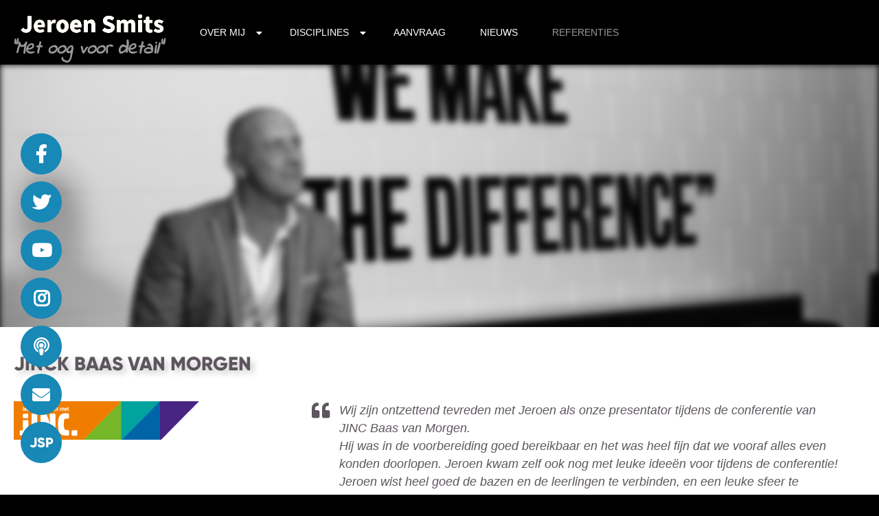

--- FILE ---
content_type: text/html; charset=utf-8
request_url: https://jeroensmits.nl/referenties/bedrijf-b
body_size: 3911
content:
<!DOCTYPE html>
<html xmlns="http://www.w3.org/1999/xhtml" xml:lang="nl-nl" lang="nl-nl" dir="ltr">
<head>
<!-- Google tag (gtag.js) -->
<script async src="https://www.googletagmanager.com/gtag/js?id=G-6Z8M1B8CT6"></script>
<script>
  window.dataLayer = window.dataLayer || [];
  function gtag(){dataLayer.push(arguments);}
  gtag('js', new Date());

  gtag('config', 'G-6Z8M1B8CT6');
</script>
<link rel="canonical" href="https://jeroensmits.nl/referenties/bedrijf-b" />
<meta name="viewport" content="width=device-width, initial-scale=1.0, user-scalable=yes" />
<meta name="theme-color" content="#2196f3"/>
<base href="https://jeroensmits.nl/referenties/bedrijf-b" />
	<meta http-equiv="content-type" content="text/html; charset=utf-8" />
	<title>Jinck Baas van Morgen</title>
	<link href="/templates/responsive/favicon.ico" rel="shortcut icon" type="image/vnd.microsoft.icon" />
	<link href="https://jeroensmits.nl/templates/responsive/css/template.css" rel="stylesheet" type="text/css" />
	<link href="https://jeroensmits.nl/templates/responsive/css/mediaqueries.css" rel="stylesheet" type="text/css" />
	<link href="//use.fontawesome.com/releases/v5.12.0/css/all.css" rel="stylesheet" type="text/css" />
<!--[if lt IE 9]><script src="/media/jui/js/html5.js"></script><![endif]-->
<script type="text/javascript" src="//fast.fonts.net/jsapi/17246caf-c06d-400e-a243-d8cd328c6b09.js"></script>
</head>
<body class="page-281 referentiesitem">

<nav class="navigation">
<div id="navmobile">
<a title="Jeroen Smits Produkties BV & Uitvoerend Artiest & Content Marketing Specialist" href="/">
<img src="/images/logo.png" alt="Jeroen Smits Uitvoerend Artiest & Content Marketing Specialist"></a>
<div class="mobile"></div></div>
<div class="container"><ul class="nav menu mod-list">
<li class="item-101 default"><a href="/" class="nohome"><img src="/images/logo.png" alt="Home" /></a></li><li class="item-276 deeper parent"><a href="/over-mij" ><span>Over mij</span></a><ul class="nav-child unstyled small"><li class="item-349"><a href="/biografie" >Biografie</a></li><li class="item-350"><a href="/over-mij/fotos" ><span>Foto's</span></a></li><li class="item-351"><a href="/portfolio" >Portfolio</a></li><li class="item-352"><a href="/beeldmateriaal" >Beeldmateriaal</a></li><li class="item-353"><a href="/ambassadeurs" >Ambassadeurs</a></li><li class="item-354"><a href="/content/files/Files/Algemene-Voorwaarden-Jeroen-Smits2019.pdf" target="_blank" rel="noopener noreferrer">Algemene voorwaarden</a></li></ul><span class="sub"></span></li><li class="item-277 deeper parent"><a href="/disciplines" ><span>Disciplines</span></a><ul class="nav-child unstyled small"><li class="item-369"><a href="/disciplines/presentatie" ><span>Presentatie</span></a></li><li class="item-370"><a href="/disciplines/stand-up-comedie" ><span>Stand up comedie</span></a></li><li class="item-371"><a href="/disciplines/discussieleiding" ><span>Discussieleiding</span></a></li><li class="item-372"><a href="/disciplines/televisie" ><span>Televisie</span></a></li><li class="item-373"><a href="/disciplines/theater" ><span>Theater</span></a></li><li class="item-374"><a href="/disciplines/trouwambtenaar" ><span>Trouwambtenaar</span></a></li><li class="item-375"><a href="/disciplines/columnist" ><span>Columnist</span></a></li></ul><span class="sub"></span></li><li class="item-279"><a href="/aanvraag" ><span>Aanvraag</span></a></li><li class="item-280"><a href="/nieuws" ><span>Nieuws</span></a></li><li class="item-281 current active"><a href="/referenties" ><span>Referenties</span></a></li></ul>
</div>
</div>
</nav>

<header class="header"><div class="slides_container home" >
<ul class="slides">
<li><span class="bg item-1" style="background:url(https://jeroensmits.nl/images/back-site.jpg) no-repeat center center / cover;"></span><div class="contentcontainer"><div class="textcontainer"><div class="heading">Jeroen Smits </div><div class="text"></div></div></div></li></ul>

</div>

</header>
<main id="content" class="item-281">

<div class="item-page referentie" itemscope="" itemtype="http://schema.org/Article">
<div class="content-container">
<meta itemprop="inLanguage" content="nl-NL">
<div class="page-header"><h1 itemprop="name">Jinck Baas van Morgen</h1></div>
<div itemprop="articleBody">
<div class="image"><img src="/images/logo_Baas_van_Morgen.png"/></div><div class="content"><div class="quote">Wij zijn ontzettend tevreden met Jeroen als onze presentator tijdens de conferentie van JINC Baas van Morgen.<br />
Hij was in de voorbereiding goed bereikbaar en het was heel fijn dat we vooraf alles even konden doorlopen. Jeroen kwam zelf ook nog met leuke ideeën voor tijdens de conferentie!<br />
Jeroen wist heel goed de bazen en de leerlingen te verbinden, en een leuke sfeer te creëren met humor en goede vragen!<br />
<br />
Kortom, heel fijn om met hem samen te werken en hopen dat hij er volgend jaar weer bij kan zijn!<br />
<br />
</div><div class="persoon">Eline Leo</div><div class="functie">Event Manager Jinck</div> </div>
</div>
</div>
</div>
</main>

<div class="nieuwsbrief">
<div id="mc_embed_signup" class="inner">
<form action="https://jeroensmitsprodukties.us6.list-manage.com/subscribe/post?u=f48ff58d8bb32c53fdf3a4b15&amp;id=166ee72edd" method="post" id="mc-embedded-subscribe-form" name="mc-embedded-subscribe-form" class="validate" target="_blank" novalidate>
    <div id="mc_embed_signup_scroll">
	<h2>Schrijf u in voor onze nieuwsbrief</h2>
<div class="indicates-required"><span class="asterisk">*</span> Verplichte velden</div>
<div class="mc-field-group">
<input type="email" value="" name="EMAIL" class="required email" id="mce-EMAIL" placeholder="E-mailadres *">
</div>
<div class="mc-field-group">
		<input type="text" value="" name="FNAME" class="required" id="mce-FNAME" placeholder="Voornaam *">
</div>
<div class="mc-field-group">
	<input type="text" value="" name="LNAME" class="required" id="mce-LNAME" placeholder="Achternaam *">
</div>
<div class="mc-field-group input-group">
    <strong>Interesse </strong>
    <ul><li><input type="checkbox" checked value="1" name="group[55553][1]" id="mce-group[55553]-55553-0"><label for="mce-group[55553]-55553-0">Jeroen Smits Produkties</label></li>
<li><input type="checkbox" checked value="2" name="group[55553][2]" id="mce-group[55553]-55553-1"><label for="mce-group[55553]-55553-1">Jeroen Smits</label></li>
<li><input type="checkbox" checked value="4" name="group[55553][4]" id="mce-group[55553]-55553-2"><label for="mce-group[55553]-55553-2">Trouwambtenaar</label></li>
</ul>
</div>
	<div id="mce-responses" class="clear">
		<div class="response" id="mce-error-response" style="display:none"></div>
		<div class="response" id="mce-success-response" style="display:none"></div>
	</div>    <!-- real people should not fill this in and expect good things - do not remove this or risk form bot signups-->
    <div style="position: absolute; left: -5000px;" aria-hidden="true"><input type="text" name="b_f48ff58d8bb32c53fdf3a4b15_166ee72edd" tabindex="-1" value=""></div>
    <div class="clear"><input type="submit" value="Inschrijven nieuwsbrief" name="subscribe" id="mc-embedded-subscribe" class="button"></div>
    </div>
    <input type="hidden" value="jeroensmits.nl" name="BRON">
</form>
</div>
<script type='text/javascript' src='//s3.amazonaws.com/downloads.mailchimp.com/js/mc-validate.js'></script>
<script type='text/javascript'>
(function($) {window.fnames = new Array(); window.ftypes = new Array();fnames[0]='EMAIL';ftypes[0]='email';fnames[1]='FNAME';ftypes[1]='text';fnames[2]='LNAME';ftypes[2]='text';fnames[3]='ADDRESS';ftypes[3]='address';fnames[4]='HUISNR';ftypes[4]='text';fnames[5]='POSTCODE';ftypes[5]='text';fnames[6]='PLAATS';ftypes[6]='text';fnames[7]='PHONE';ftypes[7]='phone';fnames[8]='MOBIEL';ftypes[8]='phone';fnames[9]='BEDRIJF';ftypes[9]='text';fnames[10]='FUNCTIE';ftypes[10]='text';fnames[11]='WEBSITE';ftypes[11]='url';}(jQuery));
var $mcj = jQuery.noConflict(true);
$mcj.extend($mcj.validator.messages, {
	required: "Dit is een verplicht veld.",
	remote: "Controleer dit veld.",
	email: "Vul hier een geldig e-mailadres in.",
	url: "Vul hier een geldige URL in.",
	date: "Vul hier een geldige datum in.",
	dateISO: "Vul hier een geldige datum in (ISO-formaat).",
	number: "Vul hier een geldig getal in.",
	digits: "Vul hier alleen getallen in.",
	creditcard: "Vul hier een geldig creditcardnummer in.",
	equalTo: "Vul hier dezelfde waarde in.",
	extension: "Vul hier een waarde in met een geldige extensie.",
	phoneNL: "Vul hier een geldig Nederlands telefoonnummer in.",
	mobileNL: "Vul hier een geldig Nederlands mobiel telefoonnummer in.",
	postalcodeNL: "Vul hier een geldige postcode in.",

});


</script>
</div>

<footer id="footer">
<div class="inner">
<div class="">

<div id="contact" itemscope="itemscope" itemtype="http://data-vocabulary.org/Organization">
<div class="container">
<ul class="socialfollow">
<li>Volg me op:</li>
<li class="social facebook"><a href="https://www.facebook.com/jeroensmitstv" target="_blank" rel="noopener" aria-label="Volg Jeroen Smits op Facebook"></a></li>
<li class="social twitter"><a href="https://twitter.com/jeroensmits1" target="_blank" rel="noopener" aria-label="Volg Jeroen Smits op Twitter"></a></li>
<li class="social youtube"><a href="https://www.youtube.com/user/Luna181008" target="_blank" rel="noopener" aria-label="Volg Jeroen Smits op Youtube"></a></li>
<li class="social instagram"><a href="https://instagram.com/jeroensmits1975/" target="_blank" rel="noopener" aria-label="Volg Jeroen Smits op Instagram"></a></li>
<li class="social podcast"><a href="https://open.spotify.com/show/55jP775TKWFaofYEFyhj8G?si=8_dsAkYeSPWr24U7jgvvHg&amp;dl_branch=1" target="_blank" rel="noopener" aria-label="Volg Jeroen Smits op spotify"></a></li>
<li class="social contact"><a href="/contact" target="_self" aria-label="Neem contact op met Jeroen Smits"></a></li>
<li class="social jsp"><a href="https://jeroensmitsprodukties.nl/" target="_blank" aria-label="Jeroen Smits Produkties"></a></li>
</ul>
		<div class="moduletablefooter">
						<ul class="nav menu mod-list">
<li class="item-360"><a href="/contact" >Contact</a></li><li class="item-361"><a href="/sitemap" ><span>Sitemap</span></a></li><li class="item-362"><a href="/biografie" >Biografie</a></li><li class="item-363"><a href="/nieuws" >Nieuws</a></li></ul>
		</div>
	</div>
</div></div>
</div>

<div class="studio16"><a href="https://studio16-websolutions.nl" target="_blank">Webdevelopment door Studio 16 Websolutions</a></div>
</footer>
<div id="social" class="follow">
<a class="facebook" href="https://www.facebook.com/jeroensmitstv" target="_blank" rel="noopener" aria-label="Volg Busy Baboon op facebook"></a><a class="twitter" href="https://twitter.com/jeroensmits1" target="_blank" rel="noopener" aria-label="Volg Busy Baboon op twitter"></a><a class="youtube" href="https://www.youtube.com/user/Luna181008" target="_blank" rel="noopener" aria-label="Volg Busy Baboon op youtube"></a><a class="instagram" href="https://instagram.com/jeroensmits1975/" target="_blank" rel="noopener" aria-label="Volg Busy Baboon op instagram"></a><a class="podcast" href="https://open.spotify.com/show/55jP775TKWFaofYEFyhj8G?si=8_dsAkYeSPWr24U7jgvvHg&dl_branch=1" target="_blank" rel="noopener" aria-label="Volg Busy Baboon op podcast"></a><a class="contact" href="/contact" target="_self" rel="noopener" aria-label="Volg Busy Baboon op contact"></a><a class="jsp" href="https://jeroensmitsprodukties.nl" target="_blank" rel="noopener" aria-label="Volg Busy Baboon op jsp"></a></ul>
</div>
<div id="slidehome"></div>
<script  src="https://code.jquery.com/jquery-3.5.1.min.js"  integrity="sha256-9/aliU8dGd2tb6OSsuzixeV4y/faTqgFtohetphbbj0="  crossorigin="anonymous"></script>
<script src="https://jeroensmits.nl/templates/responsive/js/javascript.js"></script>
<script src="https://jeroensmits.nl/templates/responsive/js/lightbox.js"></script>
</body>
</html>

--- FILE ---
content_type: text/css
request_url: https://jeroensmits.nl/templates/responsive/css/template.css
body_size: 7104
content:
@charset "utf-8";

@import url('https://fonts.googleapis.com/css?family=Indie+Flower');

@font-face {
  font-family: 'Freestyle Script Regular';
  font-style: normal;
  font-weight: normal;
  src: local('Freestyle Script Regular'), url('../fonts/FREESCPT.woff') format('woff');
  }

article,aside,details,figcaption,figure,footer,header,hgroup,nav,section,main {display: block;}
figure{margin:40px 0 20px;}
html, body {font-size: 14px;line-height:100%;-webkit-text-size-adjust: 100%;-ms-text-size-adjust: 100%;font-family: 'Open Sans', sans-serif;margin:0;color:rgb(93,86,94);height:100%;background:#000;}


.h2.payoff {font-size: 36px;color: #0f4071;margin: 0 0 30px;}
.item-101 h1 {margin:0 0 20px;}
ul {list-style:none;padding:0;margin:0;overflow:hidden;}
div.item-page ul {list-style:initial;padding:0 0 0 40px;margin:0 0 20px;}
a {color:rgb(93,86,94);}
p {margin:0 0 20px 0;line-height:26px;}
b, strong {font-weight:normal;font-family:'Gilroy W05 ExtraBold',arial;}
article p a {display:inline-block;border-bottom:1px dotted #fff;color:#fff;}
h1 {text-transform: uppercase;}
h1,h2,h3, .heading {font-family:'Gilroy W05 ExtraBold', arial;line-height: 100%;font-size:2rem;text-shadow: 5px 5px 10px rgba(0, 0, 0, 0.2);margin:0 0 40px 0;}
h2 {font-size:1.6rem;}
h3 {font-size:1.3rem;}
img {border:0;display:block;max-width:100%;height:auto;}
hr {margin:40px auto;padding:0;width:100%;border:0;background:rgba(255,255,255,0.1);height:1px;box-shadow: 1px 1px 3px rgba(0, 0, 0, 0.3);}
*:after, *:before {font-family: "Font Awesome 5 Free";font-weight: 900;position:relative;}
*:hover, *:hover:before {-webkit-transition:all 0.3s linear!important;-moz-transition:all 0.3s linear!important;}
*:focus {outline: none!important;}
* {box-sizing: border-box;}
.clear{clear:both;display:block;}

.c2a {display:inline-block;background:rgba(24,136,182,1);color:#fff;padding:10px 20px;text-decoration:none;position:relative;}
.c2a:hover {background:rgb(93,86,94);}
.c2a.external:after {content:'\f35d';margin:0 0 0 10px;}
p .c2a {margin:0 20px 0 0;}
p .c2a:last-of-type {margin:0;}

div.intro p {font-family: 'Freestyle Script Regular';font-size:60px;line-height:100%;}

.button {border-radius:4px;background: rgba(24,136,182,1);color:#fff;padding:5px 10px;text-decoration:none;display:block;margin:0 0 10px;text-align:center;}
.button.training {text-transform:capitalize;}
.button:hover {background:rgba(24,136,182,.5);box-shadow:5px 5px 10px rgba(0,0,0,.5);}
.button:before {content: "\f101";display:inline-block;margin:0 10px 0 0;vertical-align: top;}
.button.external:before {content: "\f35d"}
.button.training:before {content: "\f19d"}
.button.googlemaps:before {content: "\f5a0"}
.button.reserveer:before {content: "\f298";font-family: 'Font Awesome 5 Brands';}

div#navmobile {height:100px;max-width:1280px;margin:0 auto;padding: 10px 20px;display: none;}
div#navmobile:after, li.item-101:after {content:'"Met oog voor detail"';color: #999; font-family: 'Indie Flower', cursive; position: absolute;left: 16px; width:250px; bottom: -16px;  font-size: 27px;line-height: 28px;font-style: italic;}
main#content {position:relative;margin-top: -50px;}
main#content.item-101 {height: 100%;}
main#content.item-101:before {content:'';width:100%;height:100%;display:block;z-index:-1;background: url(/images/headers/Jeroen_Smits_Produkties_BV_v2.jpg) no-repeat bottom center / cover;position: fixed; opacity: 0.2;  }
main#content.item-101 h1 {margin: 0 0 20px;width:100%;max-width: 420px;float: right;clear: both;}

div.verder {position:absolute;left:0;right:0;bottom:5%;display: block;margin: 20px auto;width: 300px;font-family: 'Gilroy W05 ExtraBold', arial;text-align: center;}
div.verder.down span {display:block;width:40px;height:40px;margin:0 auto;cursor:pointer;text-align: center;line-height: 40px;font-size:28px;animation: crescendo .5s alternate infinite ease-in;}
div.verder.down span:after {content:'\f103';color:rgba(24,136,182,1);}
@keyframes crescendo {
    0%   {transform: scale(1);}
    100% {transform: scale(1.5);}
  }

div.mobile:before, div.tonaw:before {content:'\f142';color:#1888b6;width:40px;height:40px;position:absolute;right:20px;top:30px;text-align: center;line-height: 40px;font-size:28px;cursor:pointer;}
div.tonaw:before {right:100px;content:'\f2c2';}
#slidehome {background: rgb(93,86,94,1);color: #fff;width: 40px;height: 40px;position: fixed;right: 30px;bottom: 5%;cursor: pointer;text-align: center;display: none;z-index: 100;border-radius: 100%;}
#slidehome:after {content: "\f0d8";font-size:26px;line-height: 40px;display: inline-flex;vertical-align: middle;}

ul.nav.menu {max-width: 1280px;margin: 0 auto;padding:0 0 20px;overflow: initial;}
ul.nav-child {display:none;}
ul.nav.menu li {display:inline-block;position:relative;padding:0;vertical-align: top;}
ul.nav.menu li a {color:#fff;text-decoration:none;padding:10px 20px; margin: 30px 0 10px 10px;display: block;text-transform:uppercase;position:relative;}
ul.nav.menu li:not(.item-101).hover a, ul.nav.menu li:not(.item-101).current a, ul.nav.menu li:not(.item-101) a:hover  {color:#999999;}
ul.nav.menu li.item-101 a {margin-top:10px;}
ul.nav.menu li.parent a {padding:10px 35px 10px 20px;}
ul.nav.menu li.parent li a {color: rgb(93,86,94);}
ul.nav.menu li.parent span.sub {width: 30px;height: 30px;color: #fff;display: block;position: absolute;right: 0;top: 33px;text-align: center;line-height: 30px;z-index:100;border-radius: 2px;}
ul.nav.menu li.parent span.sub:hover {background: #999999;}
ul.nav.menu li.parent span.sub:after {content: "\f0d7";}
ul.nav.menu li.parent.active a:after {color:gray;}
ul.nav.menu li.parent.hover a {border-radius:20px 20px 0 0;}
ul.nav.menu li.parent li a:after {display:none;padding: 10px 20px;}
ul.nav.menu li.parent ul {position: absolute;width:245px;z-index: 100;top: 64px;background: #fff;margin: 0 10px;padding: 10px 0 0;}
ul.nav.menu li.parent li a, ul.nav.menu li.parent li a:hover {border-radius: 0!important;margin: 0;}

ul.nav.menu li.parent li {width: 100%;border-bottom:1px solid #EEE}

div.video {max-width:1280px;width:100%;margin:0 auto;}
div.video video {width:100%;}
div.video.frame {width:100%;padding-top:56.25%;position: relative;margin:0 0 20px;}
div.video.frame iframe {position:absolute;top:0;left:0;width:100%;height:100%;}

span.bg.item-1 {background-position:50% 25%!important;}

div.grid2 {display: grid;grid-template-columns: 66.67% 33.33%;grid-gap: 40px;list-style: none;margin: 0;padding: 0;}

div.slides_container {position: relative;box-shadow: 2px 2px 10px rgba(0,0,0,0.5);}
ul.slides li {position:relative;height:60vh;max-height: 500px;color:#fff;padding:40px 0;filter: blur(5px);-webkit-filter: blur(5px);}
ul.slides li span.bg {position:absolute;z-index:10;left:0;top:0;width:100%;height:100%;}
ul.slides li div.contentcontainer {max-width:1280px;margin:0 auto;}
ul.slides li div.contentcontainer div.heading {color:#fff;width:100%;}
ul.slides li div.contentcontainer div.image-container {float:left;}
ul.slides li div.contentcontainer div.image-container img {width:auto;height:100%;max-height: 270px;}
.flex-direction-nav a {position:absolute;top:50%;left:20px;text-decoration:none;color:#fff;transform:translateY(-50%);}
.flex-direction-nav a.flex-next {left:initial;right:20px;}
.flex-direction-nav a:hover {opacity:1;}
.flex-direction-nav a:before{content:'\f054';background: rgba(24,136,182,1);border-radius: 100%; width: 40px;height: 40px;line-height: 40px;display: block;text-align: center;font-size: 24px;}
.flex-direction-nav a.flex-prev:before {content:'\f053';}
.flex-disabled {display:none;}

#content > div.outer {margin-top:40px;}
div.outer:nth-child(odd) {position: relative;background:rgba(93,86,94,0.05);}
div.outer:nth-child(even) {background:#ccc;} 

div.reviews.outer {margin:0 auto!important;max-width:1280px;}
div.slider.reviews ul.slides li {position:relative;height:250px;color:rgb(93,86,94);padding:0;filter:none}
div.slider.reviews div.image-container {width:25%;display:inline-block;padding: 0 40px 0 0;vertical-align: middle;overflow: hidden;height: 100%;}
div.slider.reviews div.image-container img {width:100%;}
div.slider.reviews div.content {width:75%;display:inline-block;vertical-align: middle;overflow: hidden;height: 100%;}
div.slider.reviews div.content.hasnoimage {width:100%;}
span.quotes {display:inline-block;max-width:100%;margin: 0 auto 20px;position: relative;padding:0 50px;font-size: 18px;font-style: italic;}
span.quotes:before {content:'\f10d';position:absolute;top:0px;left:0;font-size:26px;font-style: normal;}
span.quotes:after {content:'\f10e';position:absolute;bottom:0px;right:0;font-size:26px;font-style: normal;}


div.item-page ul.platformlist, ul.platformlist {display: grid;grid-template-columns: repeat(4, 1fr);grid-gap: 40px;list-style: none;margin: 0;padding: 0;align-items: center;}
div.item-page ul.platformlist li a {text-decoration: none;}
ul.platformlist li a img {max-height:80px;margin: 0 auto;}
div.item-page.onlineplatform div {float:left;width:50%;}
div.item-page.onlineplatform div.logo-image img {width:calc(100% - 40px);}


div.video.outer ul {display: grid;grid-template-columns: repeat(4, 1fr);grid-gap: 40px;list-style: none;margin: 0;padding: 0;}

figure.video {position: relative; padding-bottom: 56.25%;overflow: hidden;width:100%;}
figure.video iframe { position: absolute;top: 0; left: 0;width: 100%;height: 100%;}

div.item-page, div.blog, div.sitemap {max-width:1280px;margin:0 auto;padding:40px 20px;overflow: hidden;display: block;background:#fff;}

div.item-page ul.videolist {display: grid;grid-template-columns: repeat(4, 1fr);grid-gap: 40px;list-style: none;margin: 0;padding: 0;}
div.item-page.blog h3, ul.videolist h3 {margin: 10px 0;line-height: 2rem;}
ul.videolist li a {text-decoration: none;}
div.item-page ul.videolist li div.description {color: rgb(93,86,94);}
div.video-image span {position:relative;display:block;}
ul.videolist a:hover span:before {content:"";width:100%;height:100%;position:absolute;top:0;background:rgba(0,0,0,0.7);}
ul.videolist a:hover span:after
{content:'\f04b';color:rgb(24,136,182);position: absolute; font-size: 40px;line-height: 100%;text-align: center;width: 100%;top: 50%;transform: translateY(-50%);background:transparent ;}
div.video-image {position:relative;margin:0 auto 20px;max-width: 100%;}
div.video-image img {width:100%;height:auto;}
div.video-image:before, div.video-image:after {z-index: -1;position: absolute;content: ""; bottom: 15px;left: 10px;width: 50%;top: 80%;background: #777; box-shadow: 0 15px 10px #777; transform: rotate(-3deg);}
div.video-image:after {transform: rotate(3deg);  right: 10px; left: auto;}
ul.videolist li p:last-of-type {margin:0;}
div.item-page.videoentry a.videolink {position:relative;display:block;padding-top: 56.25%;margin: 0 0 40px;}
div.item-page.videoentry div.video-image, iframe.videoplayer {position:absolute;width:100%;height:100%;border:0;top:0;}
div.item-page.videoentry a.inactive.videolink:hover:before {content:"";z-index:1;width:100%;height:100%;position:absolute;top:0;background:rgba(0,0,0,0.7);}
div.item-page.videoentry a.inactive.videolink:hover:after
{content:'\f04b';color:rgb(24,136,182);position: absolute; font-size: 40px;line-height: 100%;text-align: center;width: 100%;top: 50%;transform: translateY(-50%);background:rgb(24,136,182) ;z-index:1;-webkit-background-clip: text;}

div.categoryseparator {margin:0 0 80px;padding:0 0 80px;border-bottom:1px solid #5d565e;}
div.categoryseparator:last-of-type {border:0;padding:0;margin:0;}
a.c2a.tarieven {margin:0 0 80px;}
a.download:before {content: "\f381";margin: 0 10px 0 0;font-size: 22px;}


a.pdf.roadmap {margin:0 0 40px;text-decoration:none;display:block;position: relative;padding:0 0 0 40px;}
a.pdf:before {content: "\f1c1 ";position:absolute;left:0;top:50%;transform:translateY(-50%);font-size:36px;}


.ui.form select[name="deelnemers"], .ui.form select[name="datum"] {margin:10px 0 20px;}
div.field.phone {display:none;}
label.select {position:relative;}
label.select:after {content: "\f0d7 ";position:absolute;right:20px;bottom:10px;}
form div.container {float:left;width:calc(50% - 20px);}
form div.container:nth-child(even) {float:right;border: 1px solid #eee;background: #fbfbfb;padding:20px;}
input.readonly {border:0!important;outline:0!important;padding:0!important;width: auto!important;background: #fbfbfb!important;}
input[name="training"] {font-weight:bold;}



a.chronoforms6_credits {display:none;}
textarea#opmerking {height:200px;}
div.item-page button.formc2a {background-color:rgb(93,86,94)!important;}
div.item-page button.formc2a:hover {background-color:rgba(24,136,182,1)!important;}
div.formrespons {border: 1px solid #eee;background: #fbfbfb;padding:20px;}
div.formrespons.training {width:calc(50% - 20px);float:left;min-height: 282px;}
div.formrespons.training.right {float:right;}
p.personalia:before {content:'\f007';}
a.back {display:inline-block;float:right;text-decoration:none;}
a.back:before {content: '\f104';margin-right:10px;}

div.referenties div.grid {display: grid;grid-template-columns: repeat(3, 1fr);grid-gap: 80px;list-style: none;margin: 0;padding: 0;}
div.referenties div.grid div {height:100%;}
div.referenties div.grid div.image {height:100px;overflow: hidden;margin: 0 0 20px;}
div.referenties div.grid img {margin: 0 auto;max-width: 100%;max-height: 100%;}
div.referenties div.grid a {text-decoration: none;position:relative;display: block;padding-bottom: 30px;height: 100%;}
div.referenties div.grid a:after, div.blog.nieuws div.grid a:after {content:'lees verder';position:absolute;bottom:0;right:10px;padding: 5px 25px 5px 10px;color: #fff; background: rgba(24,136,182,1); border-radius: 3px; font-family: 'Open Sans', sans-serif; font-weight: normal;
line-height:100%;}
div.referenties div.grid a:before, div.blog.nieuws div.grid a:before {content:'\f054';position:absolute;bottom:7px;right:20px;color: #fff;z-index:10;line-height: 100%;font-size:8px;}
div.item-page.referentie div.image {float:left;width:calc(35% - 80px);}
div.item-page.referentie div.content {float:right;overflow:hidden;width:65%;} 
div.item-page.referentie div.quote {font-size:18px;padding:0 40px;}
div.item-page.referentie div.quote:before, div.item-page.referentie div.quote:after {font-size:26px;}
div.persoon {font-weight: bold;margin:20px 0 5px;}
div.quote {display: inline-block;max-width: 100%;margin: 0 auto 20px;position: relative;padding: 0 20px;font-style: italic; height: auto!important;line-height:26px;}
div.quote:before {content: '\f10d'; position: absolute;  top: 0px;  left: 0;  font-size: 10px;  font-style: normal;}
div.quote:after {  content: '\f10e';  position: absolute;  bottom: 0px;  right: 0;  font-size: 10px;  font-style: normal;}

div.container.upcoming {font-size:18px;line-height:36px;background:#ced8e2;text-align:center;background-image: linear-gradient(141deg, rgba(236, 236, 236, 1) 0%, rgba(17, 51, 131, 0.12) 63%, #ced8e2 83%);}
div.container.upcoming div.inner {max-width:900px;}
div.inner {max-width:1280px;margin:0 auto;padding: 40px 20px;overflow: hidden;}
a.button.events {display:inline-block;margin:0 0 40px;}
div.mainimg {height:300px; background-attachment: fixed!important;}
div.container.upcoming div.content {float:left;width:calc(50% - 20px);text-align:left;}
div.container.upcoming div.content.right {float:right;}
div.container.upcoming div.title {font-family:'Gilroy W05 ExtraBold',arial;font-size: 24px; margin: 0 0 10px;}
div.container.upcoming a.button.book {background:rgba(24,136,182,1);display:inline-block;margin:20px 0;}
div.container.upcoming a.button.book:before {content:'\f09d';}
span.tijd:before, span.datum:before  {content: "\f017";font-weight: 400;margin:0 10px 0 0;}
span.datum:before  {content: "\f073";}

#footer {;position:relative;color:#fff;font-size:.8rem;line-height:3rem;}
#footer article {max-width:1280px;margin:0 auto;}
#footer ul.socialfollow {overflow:initial;}
li.social {display:inline-block;margin:0 30px 0 0}
li.social:last-child {margin:0;}
li.social a:before {content: '\f0e1';font-size: 32px;line-height:32px;font-family: "Font Awesome 5 Brands";}
li.social.facebook a:before, a.facebook:before {content: '\f39e';}
li.social.twitter a:before, a.twitter:before {content: '\f099';}
li.social.youtube a:before, a.youtube:before {content: '\f167';}
li.social.instagram a:before, a.instagram:before {content: '\f16d';}
li.social.podcast a:before, a.podcast:before {content: '\f2ce';font-family: "Font Awesome 5 Free"!important;}
li.social.contact a:before, a.contact:before {content: '\f0e0';font-family: "Font Awesome 5 Free"!important;}
li.social.jsp a:before, a.jsp:before {content: 'JSP';font-family: 'Gilroy W05 ExtraBold', arial!important;font-size: 20px!important;vertical-align: text-bottom;}
a.linkedin:before {content:'\f0e1';}
a.youtube:before {content:'\f167';}
a.whatsapp:before {content:'\f232';}
a.googleplus:before {content:'\f0d5';}
footer a {text-decoration:none;color:#fff;}
#footer h3 {margin:0 0 20px;color:#fff;}
#footer h3 span {display:block;font-size:0.8rem;text-shadow:none;font-weight: normal;}
#footer h3 span.payoff {font-size:24px; margin: 0 0 0 10px; display: inline-block;}
#footer div#contact div.container {display:grid;grid-template-columns: repeat(2, 1fr);grid-gap: 20px;}
div.studio16 {position:absolute;bottom:10px;right:10px;font-size:0.5rem;}


#contact a:hover {color:rgb(135, 159, 184);}
.tel a:before, div.telefoon a:before {content: '\f095';color:rgb(216, 224, 232);font-size:20px;margin-right:10px;}
.www a:before {content: '\f0ac';color:rgb(216, 224, 232);font-size:20px;margin-right:10px;}
.email a:before, div.email a:before {content: '\f0e0';color:rgb(216, 224, 232);font-size:20px;margin-right:10px;}
.kvk:before {content: '\f08e';color:rgb(216, 224, 232);font-size:20px;margin-right:10px;}
.btw:before {content: '\f1ec';color:rgb(216, 224, 232);font-size:20px;margin-right:10px;}

/*a.linkedin, a.googleplus {display:inline-block;}
a.linkedin:after {content: '\f0e1';font-size:32px;margin-left:10px;font-family: "Font Awesome 5 Brands";}
a.googleplus:after {content: '\f0d5';font-size:32px;margin-left:10px;font-family: "Font Awesome 5 Brands";}*/

div#social {position:absolute;top:27%;left:30px; z-index: 10;}
div#social a {display: block;text-decoration: none;background: #1888b6;margin: 0 0 10px;border-radius: 100%;width: 60px;height: 60px;line-height:60px;color: #fff;position: relative;text-align: center;}
div#social a:before {font-size:26px;font-family: "Font Awesome 5 Brands";}
div#social a:hover {background:rgb(93,86,94);}


.submit, select, textarea{box-sizing:border-box;background:rgb(135, 159, 184);border:2px solid #CE2F5C;border-radius:5px 10px;padding:10px;color:#fff;font-size:22px;height:51px;margin:0 20px 0 0;-webkit-appearance: none;-moz-appearance: none;appearance: none;}
.submit{margin:0;}
select{height:auto;background: url(../img/select.svg) no-repeat rgb(135, 159, 184); right 10px center / 20px auto;width:120px;cursor:pointer;}
::-webkit-input-placeholder { color:#fff; }
::-moz-placeholder { color:#fff;opacity:1; }
:-ms-input-placeholder { color:#fff; }
input:-moz-placeholder { color:#fff; }
.submit {cursor:pointer;background:#CE2F5C;border:2px solid rgb(135, 159, 184);}
.submit:hover{background:rgb(135, 159, 184);border:2px solid #CE2F5C;}
input[type="radio"], input[type="checkbox"] {display:none;}
input[type="radio"] + label:before,  input[type="radio"] + label:after {position:absolute;left:0;top:0;content:' ';display:block;float:left;height:20px;width:20px;border-radius:20px;background:#fff;border:2px solid #CE2F5C;}
input[type="radio"] + label:after {width:10px;height:10px;border:none;top:7px;left:7px;}
input[type="radio"]:checked + label:after  {background:rgb(135, 159, 184);}
.gcore-checkbox-item {display:inline-block;position:relative;padding:0 0 0 25px;margin:0 20px 5px 0;}
input[type="checkbox"] + label,  {padding:0 0 0 10px;}
input[type="checkbox"] + label:before {content:'\f0c8';color:#CE2F5C;position:absolute;left:0;top:3px;font-size:28px;font-weight: normal;}
div.voorwaarden a {text-decoration:underline;}



div.blog.nieuws div.grid, div.disciplines div.grid {display: grid;grid-template-columns: repeat(3, 1fr);grid-gap: 80px;list-style: none;margin: 0;padding: 0; line-height:26px;}
div.blog.nieuws div.grid h2, div.disciplines div.grid h2 {font-size:1.2rem;line-height:1.7rem;margin:0 0 20px;}
div.blog.nieuws div.grid a, div.disciplines div.grid a {text-decoration: none;position:relative;display:block;height:100%;padding: 0 0 40px;}
div.blog.nieuws div.item-image, div.disciplines div.item-image {height:250px; overflow: hidden;position:relative;margin:0 0 20px;border-radius:10px 0;}
div.blog.nieuws div.item-image img {  height: 100%;display: block;margin: 0 auto;max-width: 100%;}
div.blog.nieuws dd.published {background: rgba(255,255,255,0.5); margin: 0; position: absolute; padding: 5px; right: 0;  bottom: 0;  border-radius: 5px 0 0 0; font-size: .8rem;color: #000;}
div.blog.nieuws div.grid a:hover:after {background:rgb(93,86,94,1);box-shadow: 5px 5px 10px rgba(0,0,0,0.5);}

div.disciplines div.grid h2 {position: absolute; top: 0;left: 0; z-index: 100; background: rgba(24,136,182,0.5);color: #fff;width: 100%;padding: 10px;border-radius: 10px 0 0 0;}
div.disciplines div.grid a:hover:after {background:rgb(93,86,94,1);box-shadow: 5px 5px 10px rgba(0,0,0,0.5);}
div.disciplines div.grid a:after {content: 'lees verder'; position: absolute; bottom: 0; right: 10px;padding: 5px 25px 5px 10px; color: #fff;background: rgba(24,136,182,1); border-radius: 3px; font-family: 'Open Sans', sans-serif;font-weight: normal;line-height: 100%;}
div.category-desc {margin:0 0 20px;}
div.category-desc p {margin:0px;}
div.disciplines-page div.item-image, div.nieuws-page div.item-image {width:35%;float:left;margin:0 20px 20px 0;}
div.disciplines-page div.item-image img, div.nieuws-page div.item-image img {border-radius: 10px 0;}
div.disciplines div.item-image {background-size:cover!important;}
div.disciplines-page div.itemcontent {float: right;width: calc(65% - 20px);}


ul.twitter {list-style: none!important;display: grid; grid-template-columns: repeat(5, 1fr);grid-gap: 20px;list-style: none; margin: 0 0 40px 0!important; padding: 0!important; line-height: 26px;}
ul.twitter span.text {display:block;clear:both;}
ul.twitter span.datum {display:block;}
ul.twitter img.profile {border-radius:100%;float:left;margin:0 10px 0 0;}
ul.twitter a.username {color:#1888b6;text-decoration:none;}

div.grid-item.one-half {display: grid; grid-template-columns: repeat(2, 1fr);grid-gap: 40px;}
div.grid-item.one-half a {padding:20px;}

#nieuws {margin:80px 0 80px;}
#nieuws h2, #twitter h2 {margin:0 0 20px;}
ul.nieuws.home {display: grid; grid-template-columns: repeat(5, 1fr);grid-gap: 20px;list-style: none; margin: 0!important; padding: 0!important; line-height: 26px;overflow:initial}
ul.nieuws.home img {width:100%}
ul.nieuws.home a {text-decoration: none;position:relative;display: block;height: 100%;padding:0 0 20px;}
ul.nieuws.home a:after {content:'lees verder';position: absolute;right:5px;bottom:5px;background: #5d565e;color: #fff;padding: 5px 10px;border-radius: 3px;line-height: 100%;font-family: inherit;font-weight: inherit;}
ul.nieuws.home a:hover:after {background: #1888b6;box-shadow: 5px 5px 10px rgba(0,0,0,0.5);}
a.allnews {display: block;width: 25%;background: #1888b6;text-align: center;margin:40px auto 20px auto;padding: 10px 20px;line-height: 100%;color: #fff;text-decoration: none;border-radius: 3px;}

dd.published {margin:0;}
dd.published:before {content: "\f073";}

ul.foto.overzicht {display: grid;grid-template-columns: repeat(3, 1fr);grid-gap: 40px;list-style: none;margin: 0;padding: 0; line-height:26px;}
ul.foto.overzicht li {border-radius: 5px;image-rendering: -webkit-optimize-contrast;}
ul.foto.overzicht li a {padding: 56.25% 0 0;display: block;text-decoration:none;position:relative;}
ul.foto.overzicht li a:after {z-index: 10;position: absolute;top: 50%;transform: translateY(-50%);left: 0;content: '\f06e';width: 100%;text-align: center;line-height: 100%;;font-size: 40px;color: #fff; opacity: 0;}
ul.foto.overzicht li a:hover:after {opacity:1;}
ul.foto.overzicht li a:hover:before {position: absolute;top: 0;left: 0;height: 100%;background: rgba(0,0,0,0.5);content: ' ';width: 100%;text-align: center; z-index: 1;}
ul.foto.overzicht li div.title {background: rgba(255,255,255,0.8); padding: 10px;font-size: 16px;font-weight: bold;color:#000;}
ul.foto.overzicht li span.datum {display: block;color: #fff;text-align: right;padding: 10px;}
ul.foto.overzicht li span.counter {background: #1888b6;color: #fff;border-radius: 5px; width: 36px; position: absolute; top: 10px; right: 10px; text-align: center; line-height: 100%;padding: 3px 10px;font-weight: bold;}
div.item-page.fotomateriaal h1 span {float:right;font-weight:normal;font-size:18px;}
div.item-page.fotomateriaal div.image {max-width:35%;float:left;padding-right:40px;}
div.item-page.fotomateriaal div.content {clear:both;overflow:hidden;margin:0 0 40px;}
div.item-page.fotomateriaal div.beeldmateriaal {text-transform:uppercase;font-size:1.3rem;font-weight:bold;margin:0 0 30px;padding:0 0 10px;border-bottom:1px solid gray;}
div.foto.container {display: grid;grid-template-columns: repeat(5, 1fr);grid-gap: 20px;list-style: none;margin: 0;padding: 0;}
div.foto.container figure {position:relative;padding-top:75%;margin: 0;border-radius:5px; image-rendering: pixelated}
div.foto.container figure:after {position:absolute;bottom:10px;right:10px;content: '\f424';background: #1888b6;border-radius: 100%;padding: 10px;color: #fff;}
div.foto.container figure:hover {box-shadow: 5px 5px 10px rgba(0, 0, 0, 0.5);}
div.foto.container figure img {position: absolute;opacity:0;top: 0;left:0;width:100%;height: 100%;}


ul.grid.ambassadeur {display: grid;grid-template-columns: repeat(3, 1fr);grid-gap: 40px;list-style: none;margin: 0;padding: 0; line-height:26px;align-items: center;}

.lightboxed { cursor: pointer; }
div#lightboxed--cache { position: fixed; left: -99999999px; }
div#lightboxed--container { display: none; position: fixed; top: 0; right: 0; bottom: 0; left: 0; background: #000; background: rgba(0,0,0,0.9); z-index: 9001; }
div#lightboxed--stage { position: absolute; top: 0; right: 0; bottom: 0; left: 0; width: 100%; height: 100%; overflow: hidden; }
div#lightboxed--content { position: absolute; top: 0; left: 0; }
div#lightboxed--content .lightboxed--frame { position: absolute; top: 0; left: 0; }
div#lightboxed--content .lightboxed--frame img , div#lightboxed--content .lightboxed--frame iframe { position: absolute; top: 50%; left: 50%; max-width: 100%; max-height: 100%; -ms-transform: translate(-50%,-50%); -webkit-transform: translate(-50%,-50%); transform: translate(-50%,-50%); border: 0; }
div#lightboxed--content .lightboxed--frame .lightboxed--caption { position: absolute; bottom: 0; right: 0; padding: 10px; background: #000; background: rgba(0,0,0,0.9); color: #fff!important; }
div#lightboxed--thumbs { display: none; position: absolute; bottom: 0; left: 50%; -ms-transform: translateX(-50%); -webkit-transform: translateX(-50%); transform: translateX(-50%); }
div#lightboxed--thumbs .lightboxed--thumb { float: left; overflow: hidden; border-radius: 2px; cursor: pointer; }
div#lightboxed--thumbs .lightboxed--thumb .lightboxed--thumb_border { position: relative; width: 100%; height: 100%; background: #fff; background: rgba(255,255,255,0.4); transition: 500ms background;  }
div#lightboxed--thumbs .lightboxed--thumb.lightboxed--active .lightboxed--thumb_border { background: rgba(255,255,255,0.7); transition: 500ms background; }
div#lightboxed--thumbs .lightboxed--thumb img { position: absolute; top: 50%; left: 50%; max-width: 100%; max-height: 100%; -ms-transform: translate(-50%,-50%); -webkit-transform: translate(-50%,-50%); transform: translate(-50%,-50%); }
div#lightboxed--bttn_close { position: absolute; top: 10px; right: 10px; background: #fff; background: rgba(255,255,255,0.6); background-image: url(../img/controls.png); background-repeat: no-repeat; background-size: auto 100%; background-position: 100%; width: 30px; height: 30px; border-radius: 100%; cursor: pointer; }
div#lightboxed--bttn_next { display: none; position: absolute; top: 50%; right: 10px; background: #fff; background: rgba(255,255,255,0.6); background-image: url(../img/controls.png); background-repeat: no-repeat; background-size: auto 100%; background-position: 50%; width: 30px; height: 30px; border-radius: 100%; cursor: pointer; -ms-transform: translateY(-50%); -webkit-transform: translateY(-50%); transform: translateY(-50%); }
div#lightboxed--bttn_prev { display: none; position: absolute; top: 50%; left: 10px; background: #fff; background: rgba(255,255,255,0.6); background-image: url(../img/controls.png); background-repeat: no-repeat; background-size: auto 100%; background-position: 0%; width: 30px; height: 30px; border-radius: 100%; cursor: pointer; -ms-transform: translateY(-50%); -webkit-transform: translateY(-50%); transform: translateY(-50%); }

div.nieuwsbrief {}
div#mc_embed_signup {max-width:1280px;background:#fff;}
div.nieuwsbrief input[type=text], div.nieuwsbrief input[type=email]  {    font-family: Lato,'Helvetica Neue',Arial,Helvetica,sans-serif;
  margin: 0;
  outline: 0;
  -webkit-appearance: none;
  tap-highlight-color: rgba(255,255,255,0);
  line-height: 1.21428571em;
  padding: .67857143em 1em;
  font-size: 1em;
  background: #fff;
  border: 1px solid rgba(34,36,38,.15);
  color: rgba(0,0,0,.87);
  border-radius: 4.00000006px;
  -webkit-box-shadow: 0 0 0 0 transparent inset;
  box-shadow: 0 0 0 0 transparent inset;
  -webkit-transition: color .1s ease,border-color .1s ease;
  transition: color .1s ease,border-color .1s ease;}
  div.nieuwsbrief .button
  {
    cursor: pointer;
    display: inline-block;
    min-height: 1em;
    outline: 0;
    border: none;
    vertical-align: baseline;
    background-color: rgb(93,86,94)!important;
    color: #fff;
    font-family: Lato,'Helvetica Neue',Arial,Helvetica,sans-serif;
    margin: 0 .25em 0 0;
    padding: .78571429em 1.5em .78571429em;
    text-transform: none;
    text-shadow: none;
    font-weight: 700;
    line-height: 1em;
    font-style: normal;
    text-align: center;
    text-decoration: none;
    border-radius: 4.00000006px;
    -webkit-box-shadow: 0 0 0 1px transparent inset, 0 0 0 0 rgb(34 36 38 / 15%) inset;
    box-shadow: 0 0 0 1px transparent inset, 0 0 0 0 rgb(34 36 38 / 15%) inset;
    -webkit-user-select: none;
    -moz-user-select: none;
    -ms-user-select: none;
    user-select: none;
    -webkit-transition: opacity .1s ease,background-color .1s ease,color .1s ease,background .1s ease,-webkit-box-shadow .1s ease;
    transition: opacity .1s ease,background-color .1s ease,color .1s ease,background .1s ease,-webkit-box-shadow .1s ease;
    transition: opacity .1s ease,background-color .1s ease,color .1s ease,box-shadow .1s ease,background .1s ease;
    transition: opacity .1s ease,background-color .1s ease,color .1s ease,box-shadow .1s ease,background .1s ease,-webkit-box-shadow .1s ease;
    will-change: '';
    -webkit-tap-highlight-color: transparent;
  }

div.nieuwsbrief .button:hover{    background-color: rgba(24,136,182,1)!important;}
div.mc-field-group {margin:0 20px 20px 0;display:inline-block}
div.input-group ul li {position: relative;margin:0 0 20px;padding:0 0 0 30px;}
div.mc-field-group.input-group {display:none;}
div#mce-success-response, div#mce-error-response {border: 1px solid #1888b6;padding: 10px; margin: 0 0 20px;background: #f1eded;font-weight: bold;}
div.indicates-required {margin:0 0 10px;}

#mc_embed_signup div.mce_inline_error {display:none!important;}
#mc_embed_signup input.mce_inline_error, div#mce-error-response {  border-color: red!important;}

::placeholder { /* Chrome, Firefox, Opera, Safari 10.1+ */
  color: #bbb;
  opacity: 1; /* Firefox */
}

:-ms-input-placeholder { /* Internet Explorer 10-11 */
  color: #bbb;
}

div.beeldmateriaal {display: grid; grid-template-columns: repeat(3, 1fr);grid-gap:30px;}

div.sharing div.heading { line-height: 100%;  text-align: center;}
div.sharing {background:#fff;margin: 0px auto 0 ;max-width:1280px;clear:both;}
div.sharing div.heading {margin: 0 0 40px;}
div.sharing div.heading span {font-size: 26px;}
.social-share {  list-style: none!important;  padding: 0!important;  display: grid  ;      grid-template-columns: repeat(5, 1fr);      grid-gap: 0px;      max-width: 1280px;      margin: 0 auto!important;      align-items: center;    width: max-content;}
.social-share li { justify-self: center;}
.social-share a {  display: inline-block;  font-size: 24px;  color: #fff;  text-decoration: none;background: #1888b6;  width:40px;height:40px;line-height: 40px;  text-align: center;  border-radius: 5px;box-shadow:5px 5px 7px rgba(0,0,0,0.2);margin:0 10px 10px;}
.social-share a:hover {background: #333; color:#fff}
.sr-only {position: absolute;  width: 1px;  height: 1px;  padding: 0;  margin: -1px;  overflow: hidden;  clip: rect(0, 0, 0, 0);  white-space: nowrap;  border: 0;}
.fa-facebook:before { content: "\f39e";font-family: 'Font Awesome 5 Brands';}
.fa-instagram:before { content: "\f16d";font-family: 'Font Awesome 5 Brands';} 
.fa-twitter:before { content: "\e61b";font-family: 'Font Awesome 5 Brands';font-weight:400;} 
.fa-linkedin:before { content: "\f0e1";font-family: 'Font Awesome 5 Brands';font-weight:400;} 
.fa-pinterest:before { content: "\f231";font-family: 'Font Awesome 5 Brands';font-weight:400;} 
.fa-whatsapp:before { content: "\f232";font-family: 'Font Awesome 5 Brands';font-weight:400;} 

--- FILE ---
content_type: text/css
request_url: https://jeroensmits.nl/templates/responsive/css/mediaqueries.css
body_size: 1492
content:
@media screen and (max-width: 1600px) {

}

@media screen and (max-width: 1440px) {

}

@media screen and (max-width: 1366px) {
  
}

@media screen and (max-width: 1280px) {
    ul.slides li div.contentcontainer {padding:0 20px;}
}

@media screen and (max-width: 1279px) {
    div#navmobile:after, li.item-101:after {top:50px;}
    ul.nav.menu li.item-101 {display:none;}
ul.nav.menu li:not(.item-101).current a {background: none;}
    div#navmobile {display: inline-block;}
    nav.navigation div.container {background:rgba(24,136,182,1);position: fixed;z-index:100;height: 100%;width: 100%;left:-100%;-webkit-transition:all 0.5s linear!important;-moz-transition:all 0.5s linear!important;}
    
    nav.navigation.active div.container {left:0;overflow: auto;}
    nav.navigation {width:100%;line-height:18px;z-index:150;box-shadow: 2px 2px 10px rgba(0,0,0,0.5);-webkit-appearance: none;}
    ul.nav.menu {width:auto;max-width:1280px;margin: 0 auto 100px;}
    ul.nav.menu.active {display:block;}
    ul.nav.menu li {display:block;position:relative;}
    ul.nav.menu li a {padding:20px 40px;display: block;text-decoration:none;text-align: left;  color: #fff;border-bottom: 1px solid rgb(255 255 255 / 0.15);}
    ul.nav.menu li a:hover {background: rgb(93,86,94,1);}
    ul.nav.menu li.item-101 a {height:100px;}
    ul.nav.menu li.item-101 img, #navmobile img {max-width:initial;}
    ul.nav-child li a {border: none!important;}
    ul.nav-child {display:none;border-bottom: 1px solid rgb(255 255 255 / 0.15);background:#3a9ac1;}
   
    ul.nav.menu li.parent li a {padding:15px 0 15px 80px;}
    ul.nav.menuhome  {clear: both;display: grid;grid-template-columns: repeat(1, 1fr);grid-auto-rows: 1fr;width:100%;max-width:420px;float:right;grid-gap: 10px;box-shadow: none;list-style:none;margin:0;padding:0 0 5px;}
    ul.nav.menuhome li {position: relative;}
    ul.nav.menuhome li:after {content:' ';display:block;width:10px;height:10px;border-radius:100%;position:absolute;right:10px;top:10px;background:#fff;}
    ul.nav.menuhome li:before {content: ' ';height: 2px;background: #5d565e;right: 0;bottom: -71px;width: 100%;display: block; z-index: 10;}
    ul.nav.menuhome li a {color:#fff;text-decoration: none;background:rgb(93,86,94,1);padding: 20px;display: block;border-radius:0 10px 0 0;font-family: 'Gilroy W05 ExtraBold', arial;text-transform: uppercase;}
    ul.nav.menuhome li a:hover {background:rgba(93,86,94, .5)}
    ul.nav.menuhome li span {position:relative;padding:0 0 0 40px;}
    ul.nav.menuhome li span:before {content:' ';display:block;width:30px;height:30px;background:url('../img/icon.png') no-repeat center center /cover;position:absolute;top: 50%; transform: translateY(-50%);}

    ul.nav.menu li a {padding: 20px 30px!important;margin:0;}
ul.nav.menu li.parent span.sub {height: 59px;top: 0;line-height: 59px;background:#999999}
ul.nav.menu li.parent ul {position: initial; width: 100%;margin:0;padding:0;}
ul.nav.menu li:not(.item-101).current a {color:#fff;}
ul.nav-child li a {color:#999999!important;}
ul.nieuws.home, ul.twitter {grid-template-columns: repeat(3, 1fr);}
ul.nieuws.home li:nth-child(n+4), ul.twitter li:nth-child(n+4) {display:none}
#footer ul.nav.menu.mod-list {display:grid;grid-template-columns: repeat(4, 1fr);margin: 0; padding: 40px 0 0;}
#footer ul.nav.menu.mod-list li {display:inline-block;}
#footer ul.nav.menu.mod-list li a {padding:0px!important;text-align: center;}
}

@media screen and (max-width: 1024px) {
body {font-size:14px;}
}

@media screen and (max-width: 1023px) {
body.fixed {overflow: hidden;}
}

@media screen and (max-width: 800px) {


}

@media screen and (max-width: 768px) {

}


@media screen and (max-width: 767px) {
  
    div.beeldmateriaal {grid-template-columns: repeat(1, 1fr);}
    
}

@media screen and (max-width: 640px) {

    div.item-page.fotomateriaal div.image {max-width:100%;width:100%;float:none;padding:0 0 20px;}

div#navmobile {height: 80px;}
div.mobile:before {top:20px;}
div.tonaw:before {right: 70px;top:20px;}



#footer div#contact div.container {grid-template-columns: auto;}
#footer ul.nav.menu li a { padding: 0!important;}
div.item-page ul.platformlist, ul.platformlist {grid-template-columns: repeat(1, 1fr);}
div.video.outer ul {grid-template-columns: repeat(1, 1fr);}
div.item-page ul.videolist {grid-template-columns: repeat(1, 1fr);}
ul.nav.menuhome, div#social{display:none;}
main#content.item-101 div.item-page {height:100%;}
div.item-page.onlineplatform > div {width:100%;float:none;}
div.item-page.onlineplatform div.logo-image img {width: 100%;margin:0  0 20px;}
div.item-page {padding:40px 20px;}
h1, h2, .heading {font-size:1.6rem;}
h3 {font-size:1.3rem;}
.c2a {font-size: 0.85rem;padding:10px 15px;}
p .c2a { margin: 0 0 20px;display: block;text-align: center;}
p .c2a:last-of-type {margin:0;}
span.quotes {font-size:1rem;}
div.slider.reviews div.image-container {width: 100%;padding:20px 0;}
div.slider.reviews div.content {width: 100%;}
div.slider.reviews ul.slides li {height:auto;}

div.referenties div.grid, div.blog.nieuws div.grid, div.disciplines div.grid, ul.foto.overzicht, ul.nieuws.home, ul.twitter, div.grid-item.one-half {  grid-template-columns: repeat(1, 1fr);}
#content > div.outer {margin-top: 0px;}
#footer ul.socialfollow {display: grid;grid-template-columns: repeat(4, 1fr);align-items: center;text-align: center;}
a.allnews {width:100%;}
div.grid-item.one-half {grid-gap: 20px;}
div.disciplines-page div.item-image, div.nieuws-page div.item-image, div.disciplines-page div.itemcontent {float:none;width:100%;}
ul.slides li {height: 40vh;}
#footer ul.nav.menu.mod-list {padding:0;margin:0 0 60px;}
}

@media screen and (max-width: 540px) {

}

@media screen and (max-width: 480px) {
 
}

@media screen and (max-width: 414px) {
 
}

@media screen and (max-width: 375px) {

}

@media screen and (max-width: 360px) {
 
}

@media screen and (max-width: 320px) {
    h3 {font-size: 1.1rem;}
}

